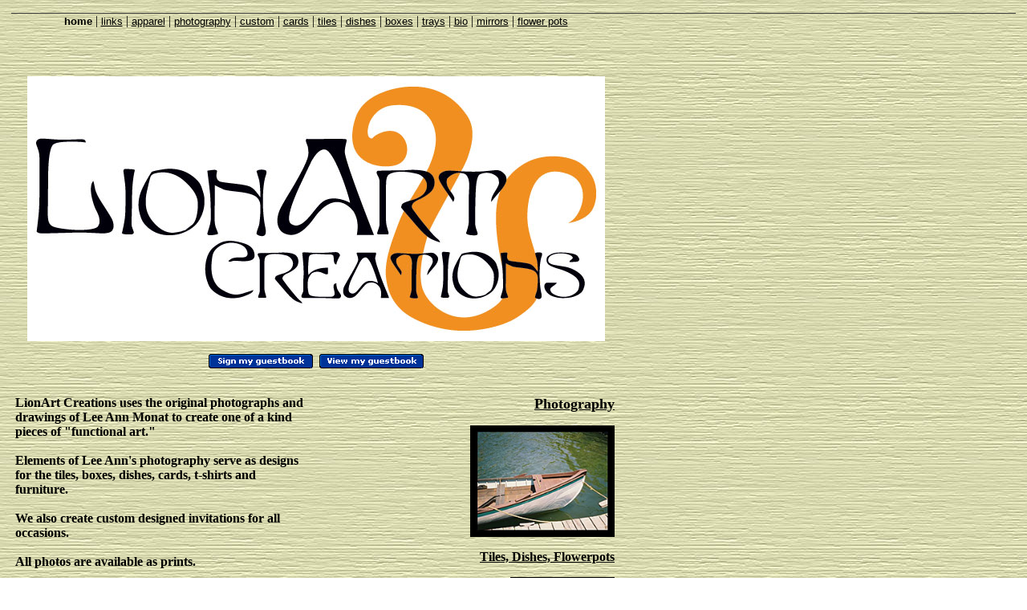

--- FILE ---
content_type: text/html
request_url: https://lion-art.tripod.com/index.html
body_size: 30939
content:
<html>
   <HEAD>
      <meta http-equiv="Content-Type" content="text/html; charset=iso-8859-1">
   
      <META http-equiv="Content-Type" content="text/html; charset=iso-8859-1">
      <META http-equiv="Expires" content="0">
      <META name="TRELLIX_BUILDER_VER" content="1.0"><META name="TRELLIX_OPEN_SITE_COMMAND" content="http://build.tripod.lycos.com:80/trellix/sitebuilder/SiteBuilderServlet?fUrl=/trellix/sitebuilder/f_error.html&sUrl=/trellix/sitebuilder/f_edit_page.html&Command=OpenSite&FileName=861513532874768738/site.xml"></META><META
      name="categories" content="">
      <!--base href="https://lion-art.tripod.com//"-->
      <!--/base--><script language="Javascript"><!--
		document.isTrellix = 1;
//						--></script><title>LionArt Creations - Functional Art</title>
      <meta name="description" content="Gift boxes, tiles, t-shirts, cards, dishes...decoupaged or decorated with original photography.">
      <meta name="keywords" content="Gift boxes, decorative tiles, decorative dishes, flower pots, mirrors, trays, decoupage, photography, travel, t-shirts, tote bags, cards, custom invitations,">
   </HEAD>
   <body leftmargin="14" topmargin="16" rightmargin="4" marginwidth="14" marginheight="16" bgcolor="ffffff" background="/imagelib/sitebuilder/layout/mkg_simpletexture_1.jpg" link="#33ff33" vlink="#33ff33" alink="#ffffff"><!--'"</title></head>-->

<script type="text/javascript">
//OwnerIQ
var __oiq_pct = 50;
if( __oiq_pct>=100 || Math.floor(Math.random()*100/(100-__oiq_pct)) > 0 ) {
var _oiqq = _oiqq || [];
_oiqq.push(['oiq_addPageBrand','Lycos']);
_oiqq.push(['oiq_addPageCat','Internet > Websites']);
_oiqq.push(['oiq_addPageLifecycle','Intend']);
_oiqq.push(['oiq_doTag']);
(function() {
var oiq = document.createElement('script'); oiq.type = 'text/javascript'; oiq.async = true;
oiq.src = document.location.protocol + '//px.owneriq.net/stas/s/lycosn.js';
var s = document.getElementsByTagName('script')[0]; s.parentNode.insertBefore(oiq, s);
})();
}
//Google Analytics
var _gaq = _gaq || [];
_gaq.push(['_setAccount','UA-21402695-19']);
_gaq.push(['_setDomainName','tripod.com']);
_gaq.push(['_setCustomVar',1,'member_name','lion-art',3]);
_gaq.push(['_trackPageview']);
(function() {
var ga = document.createElement('script'); ga.type = 'text/javascript'; ga.async = true;
ga.src = ('https:' == document.location.protocol ? 'https://ssl' : 'http://www') + '.google-analytics.com/ga.js';
var s = document.getElementsByTagName('script')[0]; s.parentNode.insertBefore(ga, s);
})();
//Lycos Init
function getReferrer() {
var all= this.document.cookie;
if (all== '') return false;
var cookie_name = 'REFERRER=';
var start = all.lastIndexOf(cookie_name);
if (start == -1) return false;
start += cookie_name.length;
var end = all.indexOf(';', start);
if (end == -1) end = all.length;
return all.substring(start, end);
}
function getQuery() {
var rfr = getReferrer();
if (rfr == '') return false;
var q = extractQuery(rfr, 'yahoo.com', 'p=');
if (q) return q;
q = extractQuery(rfr, '', 'q=');
return q ? q : "";
}
function extractQuery(full, site, q_param) {
var start = full.lastIndexOf(site);
if (start == -1) return false;
start = full.lastIndexOf(q_param);
if (start == -1) return false;
start += q_param.length;
var end = full.indexOf('&', start);
if (end == -1) end = full.length;
return unescape(full.substring(start, end)).split(" ").join("+");
}
function generateHref(atag, template){
atag.href=template.replace('_MYURL_', window.location.href.replace('http://', '')).replace('_MYTITLE_','Check%20out%20this%20Tripod%20Member%20site!'); 
}
var lycos_ad = Array();
var lycos_onload_timer;
var cm_role = "live";
var cm_host = "tripod.lycos.com";
var cm_taxid = "/memberembedded";
var tripod_member_name = "lion-art";
var tripod_member_page = "lion-art/index.html";
var tripod_ratings_hash = "1769904121:734ca704f8832767ead9d93df02d2758";

var lycos_ad_category = {"dmoz":"arts\/crafts","ontarget":"&CAT=family%20and%20lifestyles&L2CAT=hobbies&L3CAT=arts%20and%20crafts","find_what":"Decorative Kitchen"};

var lycos_ad_remote_addr = "209.202.244.9";
var lycos_ad_www_server = "www.tripod.lycos.com";
var lycos_ad_track_small = "";
var lycos_ad_track_served = "";
var lycos_search_query = getQuery();
</script>

<script type="text/javascript" src="https://scripts.lycos.com/catman/init.js"></script>

<script type='text/javascript'>
 var googletag = googletag || {};
 googletag.cmd = googletag.cmd || [];
 (function() {
   var gads = document.createElement('script');
   gads.async = true;
   gads.type = 'text/javascript';
   var useSSL = 'https:' == document.location.protocol;
   gads.src = (useSSL ? 'https:' : 'http:') +
     '//www.googletagservices.com/tag/js/gpt.js';
   var node = document.getElementsByTagName('script')[0];
   node.parentNode.insertBefore(gads, node);
 })();
</script>

<script type='text/javascript'>
 googletag.cmd.push(function() {
   googletag.defineSlot('/95963596/TRI_300X250_dfp', [300, 250], 'div-gpt-ad-1450204159126-0').addService(googletag.pubads());
   googletag.defineSlot('/95963596/TRI_above_728x90_dfp', [728, 90], 'div-gpt-ad-1450204159126-1').addService(googletag.pubads());
   googletag.defineSlot('/95963596/TRI_below_728x90_dfp', [728, 90], 'div-gpt-ad-1450204159126-2').addService(googletag.pubads());
   googletag.pubads().enableSingleRequest();
   googletag.enableServices();
 });
</script>


<script type="text/javascript"> 
(function(isV)
{
    if( !isV )
    {
        return;
    }
    var adMgr = new AdManager();
    var lycos_prod_set = adMgr.chooseProductSet();
    var slots = ["leaderboard", "leaderboard2", "toolbar_image", "toolbar_text", "smallbox", "top_promo", "footer2", "slider"];
    var adCat = this.lycos_ad_category;
    adMgr.setForcedParam('page', (adCat && adCat.dmoz) ? adCat.dmoz : 'member');
    if (this.lycos_search_query)
    {
        adMgr.setForcedParam("keyword", this.lycos_search_query);
    } 
    else if(adCat && adCat.find_what)
    {
        adMgr.setForcedParam('keyword', adCat.find_what);
    }
    
    for (var s in slots)
    {
        var slot = slots[s];
        if (adMgr.isSlotAvailable(slot))
        {
            this.lycos_ad[slot] = adMgr.getSlot(slot);
        }
    }

    adMgr.renderHeader();
    adMgr.renderFooter();
}((function() {

var w = 0, h = 0, minimumThreshold = 300;

if (top == self)
{
    return true;
}
if (typeof(window.innerWidth) == 'number' )
{
    w = window.innerWidth;
    h = window.innerHeight;
}
else if (document.documentElement && (document.documentElement.clientWidth || document.documentElement.clientHeight))
{
    w = document.documentElement.clientWidth;
    h = document.documentElement.clientHeight;
}
else if (document.body && (document.body.clientWidth || document.body.clientHeight))
{
    w = document.body.clientWidth;
    h = document.body.clientHeight;
}
return ((w > minimumThreshold) && (h > minimumThreshold));
}())));




window.onload = function()
{
    var f = document.getElementById("FooterAd");
    var b = document.getElementsByTagName("body")[0];
    b.appendChild(f);
    f.style.display = "block";
    document.getElementById('lycosFooterAdiFrame').src = '/adm/ad/footerAd.iframe.html';
    


    
    // DOM Inj Ad
    (function(isTrellix)
    {
        var e = document.createElement('iframe');
        e.style.border = '0';
        e.style.margin = 0;
        e.style.display = 'block';
        e.style.cssFloat = 'right';
        e.style.height = '254px';
        e.style.overflow = 'hidden';
        e.style.padding = 0;
        e.style.width = '300px';


        var isBlokedByDomain = function( href )
        {
            var blockedDomains = [
                "ananyaporn13000.tripod.com",
                "xxxpornxxx.tripod.com"
            ];
            var flag = false;
            
            for( var i=0; i<blockedDomains.length; i++ )
            {
                if( href.search( blockedDomains[ i ] ) >= 0 )
                {
                    flag = true;
                }
            }
            return flag;
        }

        var getMetaContent = function( metaName )
        {
            var metas = document.getElementsByTagName('meta');
            for (i=0; i<metas.length; i++)
            { 
                if( metas[i].getAttribute("name") == metaName )
                { 
                    return metas[i].getAttribute("content"); 
                } 
            }
            return false;
        }
        
        var getCommentNodes = function(regexPattern)
        {
            var nodes = {};
            var nodesA = [];
            var preferredNodesList = ['a', 'c', 'b'];
        
            (function getNodesThatHaveComments(n, pattern)
            {
                if (n.hasChildNodes())
                {
                    if (n.tagName === 'IFRAME')
                    {
                        return false;
                    }
                    for (var i = 0; i < n.childNodes.length; i++)
                    {
                        if ((n.childNodes[i].nodeType === 8) && (pattern.test(n.childNodes[i].nodeValue)))
                        {
                            var areaName = pattern.exec(n.childNodes[i].nodeValue)[1];
                            nodes[areaName] = n;
                        }
                        else if (n.childNodes[i].nodeType === 1)
                        {
                            getNodesThatHaveComments(n.childNodes[i], pattern);
                        }
                    }
                }
            }(document.body, regexPattern));

            for (var i in preferredNodesList)
            {
                if (nodes[preferredNodesList[i]])
                {
                    if( isTrellix && nodes[preferredNodesList[i]].parentNode.parentNode.parentNode.parentNode )
                    {
                        nodesA.push(nodes[preferredNodesList[i]].parentNode.parentNode.parentNode.parentNode);
                    }
                    else
                    {
                        nodesA.push( nodes[preferredNodesList[i]] );
                    }
                }
            }
            return nodesA;
        }
        
        
        var properNode = null;
        var areaNodes = getCommentNodes( new RegExp( '^area Type="area_(\\w+)"' ) );

        for (var i = 0; i < areaNodes.length; i++)
        {
            var a = parseInt(getComputedStyle(areaNodes[i]).width);
            if ((a >= 300) && (a <= 400))
            {
                properNode = areaNodes[i];
                break;
            }
        }


        var propertyName = getMetaContent("property") || false;
        if( isTrellix && (properNode) )
        {
            e.src = '/adm/ad/injectAd.iframe.html';
            properNode.insertBefore(e, properNode.firstChild);
        }
        else if( isTrellix && !( properNode ) ) // Slap the ad eventhought there is no alocated slot
        {
            e.src = '/adm/ad/injectAd.iframe.html';
            e.style.cssFloat = 'none';
            var cdiv = document.createElement('div');
            cdiv.style = "width:300px;margin:10px auto;";
            cdiv.appendChild( e );
            b.insertBefore(cdiv, b.lastChild);
        }
        else if( !isBlokedByDomain( location.href ) )
        {
            var injF = document.createElement('iframe');
            injF.style.border = '0';
            injF.style.margin = 0;
            injF.style.display = 'block';
            injF.style.cssFloat = 'none';
            injF.style.height = '254px';
            injF.style.overflow = 'hidden';
            injF.style.padding = 0;
            injF.style.width = '300px';
            injF.src = '/adm/ad/injectAd.iframe.html';

            if( b && ( !isTrellix || ( typeof isTrellix == "undefined" ) ) ) // All other tripod props
            {
                var cdiv = document.createElement('div');
                cdiv.style = "width:300px;margin:10px auto;";
                cdiv.appendChild( injF );
                b.insertBefore(cdiv, b.lastChild);
            } 
        }
  }( document.isTrellix ));
}

</script>

<div id="tb_container" style="background:#DFDCCF; border-bottom:1px solid #393939; position:relative; z-index:999999999!important">
<!--form name="search" onSubmit="return searchit()" id='header_search' >
<input type="text" placeholder="Search" size=30 name="search2" value="">
<input type="button" value="Go!" onClick="searchit()">
</form>
<style>
form#header_search {
    width: 916px;
    margin: 0 auto 8px;
    position: relative;
}


form#header_search input {
    height: 40px;
    font-size: 14px;
    line-height: 40px;
    padding: 0 8px;
    box-sizing: border-box;
    background: #F4F2E9;
    border: 1px solid #BBB8B8;
    transition: background-color 300ms ease-out,
                color 300ms ease;
}

form#header_search input[type="text"] {
    width: 100%;
}
form#header_search input[type="text"]:focus {
    border-color: #A2D054;
    background-color: #fff;
    box-shadow: 0 0px 12px -4px #A2D054;
}



form#header_search input[type="button"] {
    position: absolute;
    top: 1px;
    right: 1px;
    opacity: 1;
    background: #DFDCCF;
    color: #463734;
    width: 125px;
    cursor: pointer;
    height: 38px;
    border: none;
}
form#header_search input[type="text"]:focus ~ input[type='button']:hover,
form#header_search input[type='button']:hover {
    background-color: #A5CE56;
    color: #fff;
}
form#header_search input[type="text"]:focus ~ input[type='button'] {
    background-color: #52AEDF;
    color: #fff;
}

</style>

<script>
function searchit(){
    
    // determine environment 
    var search_env 
    if (lycos_ad_www_server.indexOf(".pd.") > -1) {
       search_env = 'http://search51.pd.lycos.com/a/';
    } else if (lycos_ad_www_server.indexOf(".qa.") > -1) {
       search_env = 'http://search51.qa.lycos.com/a/';
    } else {
       search_env = 'http://search51.lycos.com/a/';
    }

var search_term = encodeURIComponent(document.search.search2.value)
var search_url = search_env+search_term;
window.open(search_url);

return false
}
</script-->
<style>
    .adCenterClass{margin:0 auto}
</style>
<div id="tb_ad" class="adCenterClass" style="display:block!important; overflow:hidden; width:916px;">

<div id="ad_container" style="display:block!important; float:left; width:728px ">
<script type="text/javascript">
if (typeof lycos_ad !== "undefined" && "leaderboard" in lycos_ad) {
  document.write(lycos_ad['leaderboard']);
}
</script>
</div>
</div>
</div>
<script type="text/javascript">
if (typeof lycos_ad !== "undefined" && "slider" in lycos_ad) {
  document.write(lycos_ad['slider']);
}
</script> <!-- added 7/22 -->
<div id="FooterAd" style="background:#DFDCCF; border-top:1px solid #393939; clear:both; display:none; width:100%!important; position:relative; z-index:999999!important; height:90px!important"> 
<div class="adCenterClass" style="display:block!important; overflow:hidden; width:916px;">
<div id="footerAd_container" style="display:block!important; float:left; width:728px">
<iframe id="lycosFooterAdiFrame" style="border:0; display:block; float:left; height:96px; overflow:hidden; padding:0; width:750px"></iframe>
</div>
</div>
</div>


      <table cellpadding="0" cellspacing="0" border="0">
         <tr>
            <td width="759" valign="top" align="center">
               <!--navbar Type="horiz" uses-text="Y" face="Arial,Helvetica,sans-serif" size="2" color="000000" style="0"--><font face="Arial,Helvetica,sans-serif" size="2" color="000000"><a class="NavBar" href="index.html" style="text-decoration: none;"><font color="000000"><b>home</b></font></a></font><font color="000000"> | </font><font face="Arial,Helvetica,sans-serif" size="2" color="000000"><a class="NavBar" href="links.html"><font color="000000">links</font></a></font><font color="000000"> | </font><font face="Arial,Helvetica,sans-serif" size="2" color="000000"><a class="NavBar" href="apparel.html"><font color="000000">apparel</font></a></font><font color="000000"> | </font><font face="Arial,Helvetica,sans-serif" size="2" color="000000"><a class="NavBar" href="photos.html"><font color="000000">photography</font></a></font><font color="000000"> | </font><font face="Arial,Helvetica,sans-serif" size="2" color="000000"><a class="NavBar" href="custom.html"><font color="000000">custom</font></a></font><font color="000000"> | </font><font face="Arial,Helvetica,sans-serif" size="2" color="000000"><a class="NavBar" href="cards.html"><font color="000000">cards</font></a></font><font color="000000"> | </font><font face="Arial,Helvetica,sans-serif" size="2" color="000000"><a class="NavBar" href="tiles.html"><font color="000000">tiles</font></a></font><font color="000000"> | </font><font face="Arial,Helvetica,sans-serif" size="2" color="000000"><a class="NavBar" href="dishes.html"><font color="000000">dishes</font></a></font><font color="000000"> | </font><font face="Arial,Helvetica,sans-serif" size="2" color="000000"><a class="NavBar" href="boxes.html"><font color="000000">boxes</font></a></font><font color="000000"> | </font><font face="Arial,Helvetica,sans-serif" size="2" color="000000"><a class="NavBar" href="trays.html"><font color="000000">trays</font></a></font><font color="000000"> | </font><font face="Arial,Helvetica,sans-serif" size="2" color="000000"><a class="NavBar" href="bio.html"><font color="000000">bio</font></a></font><font color="000000"> | </font><font face="Arial,Helvetica,sans-serif" size="2" color="000000"><a class="NavBar" href="mirrors.html"><font color="000000">mirrors</font></a></font><font color="000000"> | </font><font face="Arial,Helvetica,sans-serif" size="2" color="000000"><a class="NavBar" href="flowpots.html"><font color="000000">flower pots</font></a></font>
               <!--/navbar-->
            </td>
         </tr>
         <tr>
            <td width="759" valign="top" align="center"><img src="/imagelib/sitebuilder/layout/spacer.gif" height="5" width="1" alt=""></td>
         </tr>
         <tr>
            <td width="759" valign="top" align="center"></td>
         </tr>
         <tr>
            <td width="759" valign="top" align="center"><img src="/imagelib/sitebuilder/layout/spacer.gif" height="5" width="1" alt=""></td>
         </tr>
      </table>
      <table cellpadding="0" cellspacing="0" border="0">
         <tr>
            <td width="759" height="30" align="center" background="" valign="middle"><img src="/imagelib/sitebuilder/layout/spacer.gif" alt=""></td>
         </tr>
      </table>
      <table cellpadding="5" cellspacing="0" border="0">
         <tr>
            <td width="749" valign="top" align="center"><img src="/imagelib/sitebuilder/layout/spacer.gif" height="5" width="1" alt=""></td>
         </tr>
         <tr>
            <td width="749" valign="top">
               <!--area Type="subhead" face="Arial,Helvetica,sans-serif" size="3" color="000000" style="1"-->
               <p align="center"><img alt="logo_new.jpg" border="" src="sitebuildercontent/sitebuilderpictures/logo_new.jpg" vspace="0" hspace="5"></p>
               <p>
                  <!--gem:tlx.tlx.guestbook-->
                  <p align="center"><font face="Arial,Helvetica,sans-serif" size="3" color="000000"><b><a href="https://svcs.tripod.lycos.com/svcs/dcc.jsp?tpage=upub:index.html&amp;dsrc=gb:861513532874768738/DS_TLXGuestbook_1120679862781.xml&amp;partner=tripod&amp;pcon=yes&amp;xsl=dccfile:gb.xsl&amp;obpp=7l7qxM5a2srUysTo0szYzljeXrDizsrG7lzeWO5Y0t7c2lLE6A..&amp;ret_url=https://lion-art.tripod.com/index.html&amp;page=sign"><font  color="000000"><img border="0" src="/imagelib/sitebuilder/gem/guestbook/sign_my_guestbook_blue.gif"></font></a>  <a href="https://svcs.tripod.lycos.com/svcs/dcc.jsp?tpage=upub:index.html&amp;dsrc=gb:861513532874768738/DS_TLXGuestbook_1120679862781.xml&amp;partner=tripod&amp;pcon=yes&amp;xsl=dccfile:gb.xsl&amp;obpp=7l7qxM5a2srUysTo0szYzljeXrDizsrG7lzeWO5Y0t7c2lLE6A..&amp;ret_url=https://lion-art.tripod.com/index.html&amp;page=1"><font  color="000000"><img border="0" src="/imagelib/sitebuilder/gem/guestbook/view_my_guestbook_blue.gif"></font></a></b></font>
                  </p>
                  <!--end gem-->
                  <!--"''"-->
               </p>
               <!--/area Type="subhead"-->
            </td>
         </tr>
         <tr>
            <td width="749" height="10" valign="top" align="center"><img src="/imagelib/sitebuilder/layout/spacer.gif" height="10" width="1" alt=""></td>
         </tr>
      </table>
      <table cellpadding="0" cellspacing="0" border="0">
         <tr>
            <td valign="top">
               <table cellpadding="5" cellspacing="0" border="0">
                  <tr>
                     <td width="359">
                        <!--area Type="main" face="Arial,Helvetica,sans-serif" size="2" color="000000" style="0"-->
                        <p align="left"><font face="Arial,Helvetica,sans-serif" size="2" color="000000"><div><font face="Times New Roman,Times,serif" size="3"><strong>LionArt Creations uses the original photographs and drawings
                           of Lee Ann Monat to create one of a kind pieces of "functional art." <br>
                           <br></strong></font></div><div><span class="Apple-style-span" style="font-family: Times New Roman; font-size: 16px; font-weight:
                           bold;">Elements of Lee Ann's photography serve as designs for the tiles, boxes, dishes, cards, t-shirts and furniture.  </span></div><div><SPAN
                           class="Apple-style-span" style="font-family: Times New Roman; font-size: 16px; font-weight: bold;"><br class="khtml-block-placeholder"></SPAN></div><div><span
                           class="Apple-style-span" style="font-family: Times New Roman; font-size: 16px; font-weight: bold;">We also create custom designed
                           invitations for all occasions.</span></div><div><span class="Apple-style-span" style="font-family: Times New Roman; font-size:
                           16px; font-weight: bold;"><br class="khtml-block-placeholder"></span></div><div><span class="Apple-style-span" style="font-family:
                           Times New Roman; font-size: 16px; font-weight: bold;">All photos are available as prints.</span>
                           <!--"''"--></div></font>
                        </p>
                        <!--/area Type="main"-->
                     </td>
                  </tr>
                  <tr>
                     <td width="359"><img src="/imagelib/sitebuilder/layout/spacer.gif" width="1" height="20" alt=""></td>
                  </tr>
                  <tr>
                     <td width="359" valign="top">
                        <!--area Type="area_b" face="Arial,Helvetica,sans-serif" size="2" color="000000" style="0"-->
                        <p align="left"><font face="Arial,Helvetica,sans-serif" size="3" color="0000ff"><b>Check out my new blog! It's full of food and good energy...so please join me at:</b></font></p>
                        <p align="left"><font face="Times New Roman,Times,serif" size="4" color="000000"><b><a href="http://lion-art.blogspot.com" target="tlx_new"><font  color="000000">"The Lion's Share"</font></a></b></font>
                        </p>
                        <div align="left"><font face="Verdana,Arial,Helvetica,sans-serif" size="3" color="ff6600"><b>
                           <br>
                           <br>Where You Can Find Our Creations</b></font>
                        </div>
                        <div><font face="Arial,Helvetica,sans-serif" size="2" color="000000"><div>EMPRESS OF ART GALLERY &amp; BOUTIQUE
                           <br>66 Bank Street - New London, CT
                           <br></div><div><br class="khtml-block-placeholder">
                           <!--"''"--></div></font>
                        </div>
                        <div><font face="Arial,Helvetica,sans-serif" size="2" color="000000"><div>3 BLIND MICE BOUTIQUE
                           <br>Main Street - Niantic, CT <br>
                           <!--"''"--></div></font>
                        </div>
                        <p><a href="http://www.myspace.com/lionartcreations" target="_blank"><img src="http://x.myspace.com/images/Promo/myspace_4.jpg"
                           border="0" alt=""/><br/><img src="" border="0" alt=""/><br/><font size="1" face="Verdana, Arial, Helvetica, sans-serif"><FONT
                           COLOR="black"><b>Check me out!</b></font></a>
                           <!--"''"-->
                        </p>
                        <div align="left"><font face="Verdana,Arial,Helvetica,sans-serif" size="3" color="ff6600"><b>
                           <br>CONTACT</b></font>
                        </div>
                        <div align="left"><font face="Arial,Helvetica,sans-serif" size="2" color="000000"><b><a href="mailto:leeann@lion-art.com"><font  color="000000">leeann@lion-art.com</font></a></b></font>
                        </div>
                        <div align="left"><font face="Arial,Helvetica,sans-serif" size="2" color="000000"><b>
                           <br>
                           <br>
                           <br>You are visitor number:</b></font>
                        </div>
                        <p>
                           <!--gem:tlx.tlx.page_counter--><SCRIPT language="JavaScript" src="https://svcs.tripod.lycos.com/svcs/increment_page_counter.jsp?obpp=7l7qxM5a2srUysTo0szYzljeXrDizsrG7lzeWO5Y0t7c2lLE6A..&amp;type=a&amp;cid=1111110231" type="text/javascript"></SCRIPT>
                           <!--end gem-->
                           <!--"''"--></p>
                        <p><!-- Start of StatCounter Code -->
                           <a href="http://www.statcounter.com/" target="_blank"><img src="http://c3.statcounter.com/counter.php?sc_project=1111768&amp;java=0&amp;security=6a9d2da0&amp;invisible=1"
                           alt="free web stats" border="0"></a> 
                           <!-- End of StatCounter Code -->
                           <!--"''"-->
                        </p>
                        <!--/area Type="area_b"-->
                     </td>
                  </tr>
               </table>
            </td>
            <td width="19" valign="top"><img src="/imagelib/sitebuilder/layout/spacer.gif" width="19" alt=""></td>
            <td valign="top">
               <table cellpadding="5" cellspacing="0" border="0">
                  <tr>
                     <td width="359" valign="top">
                        <!--area Type="area_a" face="Arial,Helvetica,sans-serif" size="2" color="000000" style="0"-->
                        <p align="right"><font face="Times New Roman,Times,serif" size="4" color="000000"><b><a href="photos.html"><font  color="000000">Photography</font></a></b></font>
                        </p>
                        <div align="right"><a href="photos.html" target="_self"><font  color="000000"><img alt="boat2.jpg" border="" src="sitebuildercontent/sitebuilderpictures/boat2.jpg" vspace="0" hspace="0" width="180"></font></a></div>
                        <p align="right"><font face="Times New Roman,Times,serif" size="3" color="000000"><b><a href="ceramic.html"><font  color="000000">Tiles, Dishes, Flowerpots</font></a></b></font>
                        </p>
                        <div align="right"><a href="ceramic.html" target="_self"><font  color="000000"><img alt="stonec2.jpg" border="" src="sitebuildercontent/sitebuilderpictures/.pond/stonec2.jpg.w180h139.jpg" vspace="0" hspace="0" width="130"></font></a></div>
                        <p align="right"><font face="Times New Roman,Times,serif" size="3" color="000000"><b><a href="wood.html"><font  color="000000">Boxes, Trays, Mirrors</font></a></b></font>
                        </p>
                        <div align="right"><a href="wood.html" target="_self"><font  color="000000"><img alt="portbox.jpg" border="" src="sitebuildercontent/sitebuilderpictures/.pond/portbox.jpg.w180h151.jpg" vspace="0" hspace="0" width="130"></font></a></div>
                        <p align="right"><font face="Times New Roman,Times,serif" size="3" color="000000"><b><a href="cards.html"><font  color="000000">Cards &amp; Invitations</font></a></b></font>
                        </p>
                        <div align="right"><a href="cards.html" target="_self"><font  color="000000"><img alt="invite5.jpg" border="" src="sitebuildercontent/sitebuilderpictures/invite5.jpg" vspace="0" hspace="0" width="130"></font></a></div>
                        <p align="right"><font face="Times New Roman,Times,serif" size="3" color="000000"><b><a href="apparel.html"><font  color="000000">Apparel</font></a></b></font>
                        </p>
                        <div align="right"><a href="apparel.html" target="_self"><font  color="000000"><img alt="eyet2.jpg" border="" src="sitebuildercontent/sitebuilderpictures/eyet2.jpg" vspace="0" hspace="0" width="130"></font></a></div>
                        <!--/area Type="area_a"-->
                     </td>
                  </tr>
                  <tr>
                     <td width="359"><img src="/imagelib/sitebuilder/layout/spacer.gif" width="1" height="20" alt=""></td>
                  </tr>
                  <tr>
                     <td width="359" valign="top">
                        <!--area Type="area_c" face="Arial,Helvetica,sans-serif" size="2" color="000000" style="0"-->
                        <!--/area Type="area_c"-->
                     </td>
                  </tr>
               </table>
            </td>
         </tr>
      </table>
      <table border="0" cellpadding="0" cellspacing="0">
         <tr>
            <td width="759"><img src="/imagelib/sitebuilder/layout/spacer.gif" height="10" width="1" alt=""></td>
         </tr>
         <tr>
            <td width="759" height="30" align="center" background="" valign="middle"><img src="/imagelib/sitebuilder/layout/spacer.gif" alt=""></td>
         </tr>
         <tr>
            <td width="759" height="15"><img src="/imagelib/sitebuilder/layout/spacer.gif" height="15" width="1" alt=""></td>
         </tr>
      </table>
      <table border="0" cellpadding="5" cellspacing="0">
         <tr>
            <td width="749" valign="top">
               <!--area Type="runner" face="Arial,Helvetica,sans-serif" size="1" color="000000" style="1"-->
               <p>
                  <div align="center">
                     <!--gem:tlx.tlxinv.general-->
                     <!--end gem-->
                     <!--"''"-->
                  </div>
               </p>
               	
               <!--area Type="footer" face="Arial,Helvetica,sans-serif" size="1" color="000000" style="1"-->
               <!--/area Type="footer"-->
               <!--/area Type="runner"-->
            </td>
         </tr>
      </table>
   </body>
</html>

--- FILE ---
content_type: text/html;charset=ISO-8859-1
request_url: https://svcs.tripod.lycos.com/svcs/increment_page_counter.jsp?obpp=7l7qxM5a2srUysTo0szYzljeXrDizsrG7lzeWO5Y0t7c2lLE6A..&type=a&cid=1111110231
body_size: 694
content:












    document.write("<table cellpadding='0' cellspacing='0'><tr><td>");
    
      document.write("<img src='/imagelib/sitebuilder/gem/counters/counter_a_0.gif'>");
      
      document.write("<img src='/imagelib/sitebuilder/gem/counters/counter_a_1.gif'>");
      
      document.write("<img src='/imagelib/sitebuilder/gem/counters/counter_a_4.gif'>");
      
      document.write("<img src='/imagelib/sitebuilder/gem/counters/counter_a_5.gif'>");
      
    document.writeln("</td></tr></table>");
    

